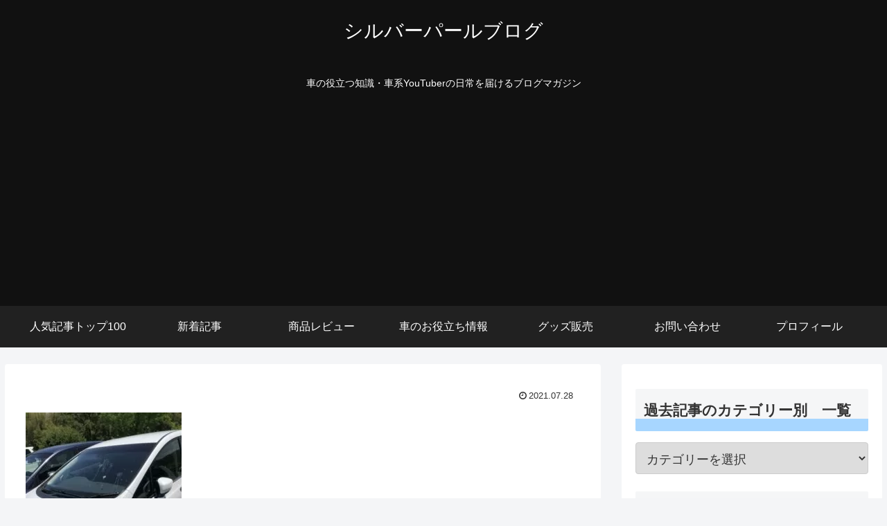

--- FILE ---
content_type: text/html; charset=utf-8
request_url: https://accounts.google.com/o/oauth2/postmessageRelay?parent=https%3A%2F%2Fsilverpearlblog.com&jsh=m%3B%2F_%2Fscs%2Fabc-static%2F_%2Fjs%2Fk%3Dgapi.lb.en.2kN9-TZiXrM.O%2Fd%3D1%2Frs%3DAHpOoo_B4hu0FeWRuWHfxnZ3V0WubwN7Qw%2Fm%3D__features__
body_size: 160
content:
<!DOCTYPE html><html><head><title></title><meta http-equiv="content-type" content="text/html; charset=utf-8"><meta http-equiv="X-UA-Compatible" content="IE=edge"><meta name="viewport" content="width=device-width, initial-scale=1, minimum-scale=1, maximum-scale=1, user-scalable=0"><script src='https://ssl.gstatic.com/accounts/o/2580342461-postmessagerelay.js' nonce="cAcls2KXk1hOCMYrykt-wg"></script></head><body><script type="text/javascript" src="https://apis.google.com/js/rpc:shindig_random.js?onload=init" nonce="cAcls2KXk1hOCMYrykt-wg"></script></body></html>

--- FILE ---
content_type: text/html; charset=utf-8
request_url: https://www.google.com/recaptcha/api2/aframe
body_size: 267
content:
<!DOCTYPE HTML><html><head><meta http-equiv="content-type" content="text/html; charset=UTF-8"></head><body><script nonce="xtaiQfP3YNIqclGFKqc0Mw">/** Anti-fraud and anti-abuse applications only. See google.com/recaptcha */ try{var clients={'sodar':'https://pagead2.googlesyndication.com/pagead/sodar?'};window.addEventListener("message",function(a){try{if(a.source===window.parent){var b=JSON.parse(a.data);var c=clients[b['id']];if(c){var d=document.createElement('img');d.src=c+b['params']+'&rc='+(localStorage.getItem("rc::a")?sessionStorage.getItem("rc::b"):"");window.document.body.appendChild(d);sessionStorage.setItem("rc::e",parseInt(sessionStorage.getItem("rc::e")||0)+1);localStorage.setItem("rc::h",'1769414946461');}}}catch(b){}});window.parent.postMessage("_grecaptcha_ready", "*");}catch(b){}</script></body></html>